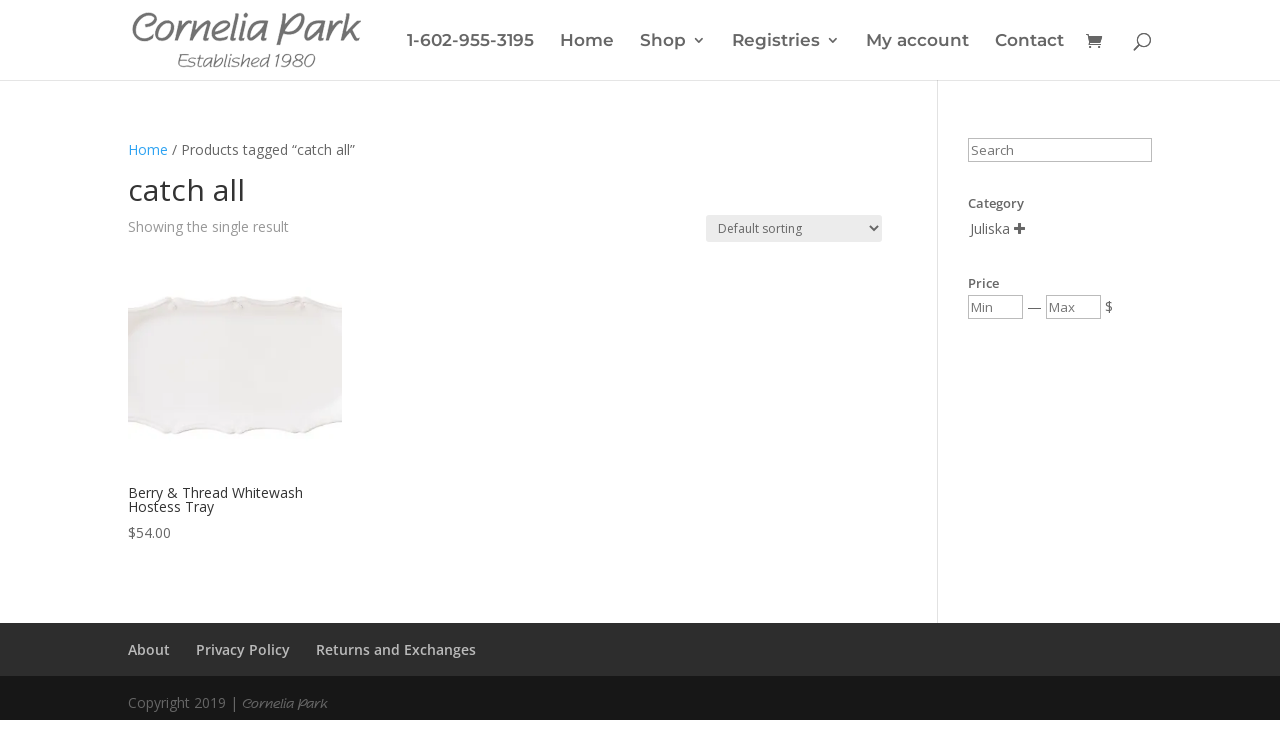

--- FILE ---
content_type: application/javascript
request_url: https://corneliapark.com/_jb_static/??-eJyVzEEOgjAQAMDfeLLdNIqRA+EtsC7ShnbLdpvK773gA7zOYaBlg5yUkkLe6tunAo0ZOUYSJJOFXxXVFJoEVwgFwl5JDus/Vo9MbVJcbfTJhnKFv7OfLH5TkvMZ4+C656O79zfXX3Ae3BfZez16
body_size: 6466
content:
/*!
*	TypeWatch 3/ix
*
*	Examples/Docs: github.com/dennyferra/TypeWatch
*  
*  Dual licensed under the MIT and GPL licenses:
*  http://www.opensource.org/licenses/mit-license.php
*  http://www.gnu.org/licenses/gpl.html
*/;!function(a,b){if(typeof define==="function"&&define.amd){define(["jquery"],b)}else{if(typeof exports==="object"){b(require("jquery"))}else{b(a.jQuery)}}}(this,function(a){a.fn.typeWatch=function(e){var c=["TEXT","TEXTAREA","PASSWORD","TEL","SEARCH","URL","EMAIL","DATETIME","DATE","MONTH","WEEK","TIME","DATETIME-LOCAL","NUMBER","RANGE","DIV"];var b=a.extend({wait:750,callback:function(){},highlight:true,captureLength:2,allowSubmit:false,inputTypes:c},e);function d(i,g){var h=i.type==="DIV"?jQuery(i.el).html():jQuery(i.el).val();if((h.length>=b.captureLength&&h!=i.text)||(g&&(h.length>=b.captureLength||b.allowSubmit))||(h.length==0&&i.text)){i.text=h;i.cb.call(i.el,h)}}function f(j){var h=(j.type||j.nodeName).toUpperCase();if(jQuery.inArray(h,b.inputTypes)>=0){var k={timer:null,text:(h==="DIV")?jQuery(j).html():jQuery(j).val(),cb:b.callback,el:j,type:h,wait:b.wait};if(b.highlight&&h!=="DIV"){jQuery(j).focus(function(){this.select()})}var i=function(l){var p=k.wait;var o=false;var n=h;if(typeof l.keyCode!="undefined"&&l.keyCode==13&&n!=="TEXTAREA"&&h!=="DIV"){console.log("OVERRIDE");p=1;o=true}var m=function(){d(k,o)};clearTimeout(k.timer);k.timer=setTimeout(m,p)};var g=function(l){var m=l.data.timer;m.text="";if(m.elementType!=="DIV"){jQuery(m.el).val("")}else{jQuery(m.el).html("")}};jQuery(j).on("keydown paste cut input",i);jQuery(j).on("clear",null,{timer:k},g)}}return this.each(function(){f(this)})}});;
/*!
 * product-filter.js
 *
 * Copyright (c) "kento" Karim Rahimpur www.itthinx.com
 *
 * This code is provided subject to the license granted.
 * Unauthorized use and distribution is prohibited.
 * See COPYRIGHT.txt and LICENSE.txt
 *
 * This code is distributed in the hope that it will be useful,
 * but WITHOUT ANY WARRANTY; without even the implied warranty of
 * MERCHANTABILITY or FITNESS FOR A PARTICULAR PURPOSE.
 *
 * This header and all notices must be kept intact.
 *
 * @author itthinx
 * @package woocommerce-product-search
 * @since 2.0.0
 */;var ixwpsf={blinkerTimeouts:[],blinkerTimeout:5000,productsBlinker:false,taxonomy:[],ts:0,autoToggleFilterWidgets:true,embed:true,expandTime:200,retractTime:320,xhr:null};var ix_dropdown_thumbnails=[],ix_dropdown_order=[];(function(a){ixwpsf.productFilter=function(d,h,b){var t=decodeURI(window.location.href),v=false,g=a(h.products).filter(function(){return a(this).closest('.related.products,[class^="wp-block-woocommerce"]').length<1}),m=g.css("width"),j=g.css("height"),s=ixwpsf.blinkerTimeout,w=true,f=true,y=typeof b.origin_id!=="undefined"?b.origin_id:null;if(typeof b.href!=="undefined"){if(t!==b.href){t=b.href;v=true}}var p=null;if(typeof b.reset!=="undefined"&&b.reset&&typeof b.reset_url!=="undefined"){p=decodeURI(b.reset_url)}if(typeof b.term!=="undefined"){var c=new RegExp("ixwpst\\["+b.taxonomy+"\\]\\[[0-9]+\\]","g");t=t.replace(c,"ixwpst["+b.taxonomy+"][]");if(!a.isArray(b.term)){switch(b.action){case"add":t=ixwpsf.addQueryArg("ixwpst["+b.taxonomy+"][]",b.term,t);break;case"remove":t=ixwpsf.removeQueryArg("ixwpst["+b.taxonomy+"][]",b.term,t);break;default:t=ixwpsf.updateQueryArg("ixwpst["+b.taxonomy+"][]",b.term,t)}}else{t=ixwpsf.updateQueryArg("ixwpst["+b.taxonomy+"][]","",t);for(var r=0;r<b.term.length;r++){t=ixwpsf.addQueryArg("ixwpst["+b.taxonomy+"][]",b.term[r],t)}}}var u="";if(typeof b.min_price!=="undefined"){t=ixwpsf.updateQueryArg("min_price",b.min_price,t);u+=b.min_price}else{var q=ixwpsf.getQueryArg(t,"min_price");if(q!==null&&q.length>0){u+=q}}if(typeof b.max_price!=="undefined"){t=ixwpsf.updateQueryArg("max_price",b.max_price,t);u+=b.max_price}else{var l=ixwpsf.getQueryArg(t,"max_price");if(l!==null&&l.length>0){u+=l}}var e=u.length>0?"1":"";t=ixwpsf.updateQueryArg("ixwpsp",e,t);if(e!==""){b.ixwpsp=e}if(typeof b.blinkerTimeout!=="undefined"){s=b.blinkerTimeout}if(typeof b.updateAddressBar!=="undefined"){w=b.updateAddressBar}if(typeof b.updateDocumentTitle!=="undefined"){f=b.updateDocumentTitle}d=a.trim(d);t=ixwpsf.updateQueryArg("ixwpss",encodeURIComponent(d),t);if(typeof b.title!=="undefined"){t=ixwpsf.updateQueryArg("title",b.title,t)}if(typeof b.excerpt!=="undefined"){t=ixwpsf.updateQueryArg("excerpt",b.excerpt,t)}if(typeof b.content!=="undefined"){t=ixwpsf.updateQueryArg("content",b.content,t)}if(typeof b.categories!=="undefined"){t=ixwpsf.updateQueryArg("categories",b.categories,t)}if(typeof b.attributes!=="undefined"){t=ixwpsf.updateQueryArg("attributes",b.attributes,t)}if(typeof b.tags!=="undefined"){t=ixwpsf.updateQueryArg("tags",b.tags,t)}if(typeof b.sku!=="undefined"){t=ixwpsf.updateQueryArg("sku",b.sku,t)}if(typeof b.order_by!=="undefined"){t=ixwpsf.updateQueryArg("order_by",b.order_by,t)}if(typeof b.order!=="undefined"){t=ixwpsf.updateQueryArg("order",b.order,t)}if(typeof b.wpml!=="undefined"){t=ixwpsf.updateQueryArg("wpml",b.wpml,t)}if(typeof b.terms!=="undefined"){t=ixwpsf.updateQueryArg("terms",b.terms,t)}if(ixwpsf.taxonomy.length>0){var n=null,k=null;if(y!==null){for(var r=0;r<ixwpsf.taxonomy.length;r++){if(typeof ixwpsf.taxonomy[r].origin_id!=="undefined"){if(ixwpsf.taxonomy[r].origin_id===y){n=ixwpsf.taxonomy[r].taxonomy;k=r;break}}}}for(var r=0;r<ixwpsf.taxonomy.length;r++){if(n!==null&&ixwpsf.taxonomy[r].taxonomy===n&&r!==k){continue}if(typeof ixwpsf.taxonomy[r].show!=="undefined"){t=ixwpsf.updateQueryArg("ixwpsf[taxonomy]["+ixwpsf.taxonomy[r].taxonomy+"][show]",ixwpsf.taxonomy[r].show,t)}if(typeof ixwpsf.taxonomy[r].multiple!=="undefined"){t=ixwpsf.updateQueryArg("ixwpsf[taxonomy]["+ixwpsf.taxonomy[r].taxonomy+"][multiple]",ixwpsf.taxonomy[r].multiple?1:0,t)}if(typeof ixwpsf.taxonomy[r].filter!=="undefined"){t=ixwpsf.updateQueryArg("ixwpsf[taxonomy]["+ixwpsf.taxonomy[r].taxonomy+"][filter]",ixwpsf.taxonomy[r].filter?1:0,t)}}}if(typeof b.ixwpse!=="undefined"){t=ixwpsf.updateQueryArg("ixwpse",b.ixwpse,t)}if(typeof b.on_sale!=="undefined"){t=ixwpsf.updateQueryArg("on_sale",b.on_sale,t)}if(typeof b.rating!=="undefined"){t=ixwpsf.updateQueryArg("rating",b.rating,t)}a(h.field).addClass("blinker");if(ixwpsf.productsBlinker){g.addClass("product-search-filter-blinker").html("").show()}g.css("minWidth",m);g.css("minHeight",j);a(h.pagination).hide();a(h.count).hide();if(s>0){ixwpsf.blinkerTimeouts[h.field]=setTimeout(function(){a(h.field).removeClass("blinker")},s);ixwpsf.blinkerTimeouts[h.products]=setTimeout(function(){g.removeClass("product-search-filter-blinker")},s)}var x=(typeof Date.now==="function")?Date.now():0;if(p!==null){t=p}var o=ixwpsf.updateQueryArg("ixmbd",ixwpsf.embed?"1":"",t);a("body").addClass("product-search-filter-loading");if(ixwpsf.xhr!==null){ixwpsf.xhr.abort()}ixwpsf.xhr=a.ajax({url:o,error:function(A,B,z){if(typeof B==="undefined"||B!=="abort"){a("body").removeClass("product-search-filter-loading");a(".loading-term-filter").removeClass("loading-term-filter");a(h.field).removeClass("blinker");a(h.pagination).show();a(h.count).show()}},success:function(B,A,I){a("body").removeClass("product-search-filter-loading");ixwpsf.xhr=null;if(x>=ixwpsf.ts){ixwpsf.ts=x}else{return}var D=a(B).find(h.breadcrumb);if(D.length>0){a(h.breadcrumb).replaceWith(D);a(h.breadcrumb).show()}else{a(h.breadcrumb).html("");a(h.breadcrumb).hide()}var C=a(B).find(h.header);if(C.length>0){a(h.header).replaceWith(C);a(h.header).show()}else{a(h.header).html("");a(h.header).hide()}a(h.field).removeClass("blinker");if(ixwpsf.productsBlinker){g.removeClass("product-search-filter-blinker")}else{g.html("").show()}if(s>0){clearTimeout(ixwpsf.blinkerTimeouts[h.field]);clearTimeout(ixwpsf.blinkerTimeouts[h.products])}var H=a(B).find(h.products).filter(function(){return a(this).closest('.related.products,[class^="wp-block-woocommerce"]').length<1});var J=false,z=false;if(H.length===0){J=true}if(a(H).find(h.product).length>0){if(g.length>0){g.show().replaceWith(H)}else{a(h.header).parent().replaceWith(a(B).find(h.header).parent());J=false}a(h.info).remove();a(h.ordering).show()}else{if(g.length>0){a(h.info).remove();g.html("").hide().after(a(B).find(h.info));a(h.ordering).hide();J=false}if(a(B).find(h.info).length===0){z=true}}if(J){console.log("Could not find the general Products Container, expected the selector "+h.products)}if(!J&&z){console.log("Could not find the individual Product Container, expected the selector "+h.product)}var K=a(B).find(h.pagination);a.each(a(h.pagination),function(L,M){if(K.eq(L).length>0){a(h.pagination).eq(L).replaceWith(K.eq(L))}else{a(h.pagination).eq(L).html("")}});var G=a(B).find(h.count);a.each(a(h.count),function(L,M){if(G.eq(L).length>0){a(h.count).eq(L).replaceWith(G.eq(L))}else{a(h.count).eq(L).html("")}});a(h.pagination).show();a(h.count).show();if(!v){if(w){window.history.pushState({query:d,href:t},"",t)}if(f){var F=a(B).filter("title").text();document.title=F}}ixwpsf.updateOrderingForm(d,h,b,t);if(p!==null){a(".product-filter-field").val("");a(".product-filter-field").parent().find(".product-search-filter-search-clear").hide()}if(typeof a().slider!=="undefined"){var E=a(B).find(".product-search-filter-price-slider");a.each(a(".product-search-filter-price-slider"),function(S,V){if(E.eq(S).length>0){var T=E.eq(S).data("min_price"),P=E.eq(S).data("max_price"),Q=E.eq(S).data("precision"),M=isNaN(parseFloat(T))?T:parseFloat(T).toFixed(Q),N=isNaN(parseFloat(P))?P:parseFloat(P).toFixed(Q);a(V).slider("option","min",T);a(V).slider("option","max",P);a(V).find("span.slider-limit-min").text(M);a(V).find("span.slider-limit-max").text(N);a(V).data("min_price",T);a(V).data("max_price",P);var R=E.eq(S).find(".slider-min").text(),W=E.eq(S).find(".slider-max").text();new_slider_min_display=isNaN(parseFloat(R))?R:parseFloat(R).toFixed(Q),new_slider_max_display=isNaN(parseFloat(W))?W:parseFloat(W).toFixed(Q);a(V).parent().find(".slider-min").text(new_slider_min_display);a(V).parent().find(".slider-max").text(new_slider_max_display);if(p===null){var X=T;if(R!==""){X=wps_price_slider.easeOut(R,T,P)}var U=P;if(W!==""){U=wps_price_slider.easeOut(W,T,P)}a(V).slider("disable");a(V).slider("values",[X,U]);a(V).slider("values",[X,U]);a(V).slider("enable");a(V).parent().find("input.product-search-filter-min-price").val(new_slider_min_display);a(V).parent().find("input.product-search-filter-max-price").val(new_slider_max_display)}else{a(V).slider("disable");a(V).slider("values",[T,P]);a(V).slider("values",[T,P]);a(V).slider("enable");a(V).parent().find("input.product-search-filter-min-price").val("").trigger("clear");a(V).parent().find("input.product-search-filter-max-price").val("").trigger("clear");var L=a(V).parent().find(".slider-min"),O=a(V).parent().find(".slider-max");L.text("");O.text("");a(V).parent().parent().find(".product-search-filter-price-clear").hide()}}});if(typeof wps_price_slider!=="undefined"){wps_price_slider.updateForm(d,".product-search-filter-price-slider",b,t)}}if(p!==null){a.each(a(".product-search-filter-price"),function(L,M){var N=a(M).find(".product-search-filter-price-slider").length>0;if(!N){a(M).find("input.product-search-filter-min-price").val("").trigger("clear");a(M).find("input.product-search-filter-max-price").val("").trigger("clear");a(M).find(".product-search-filter-price-clear").hide()}})}a(B).find(".product-search-filter-items option").each(function(M,N){var O=a(N).val(),L=a(N).data();ix_dropdown_thumbnails[O]=L});a(".product-search-filter-terms").each(function(N,P){var Q=a(B).find("#"+this.id);if(Q.length>0){var O=a(this).find("select.selectized");if(O.length===0){a("#"+this.id).replaceWith(Q)}else{var M=Q.find("#"+O.first()[0].id);if(M.length>0){M=M.first();var L=[];a(M).find("option").each(function(R,S){a(S).data("data",{$order:R});L[a(S).val()]=R});ix_dropdown_order[M.id]=L;a("#"+this.id).replaceWith(Q);M.trigger("apply-selectize")}}a(Q).find(".product-search-product_cat-filter-item a").on("click",ixwpsf.categoryFilterItemOnClick);a(Q).find("select.product-search-filter-product_cat").on("change",ixwpsf.categoryFilterSelectOnChange);a(Q).find("select.product-search-filter-attribute").on("change",ixwpsf.attributeFilterSelectOnChange);a(Q).find(".product-search-product_tag-filter-item").on("click",ixwpsf.tagFilterItemOnClick);a(Q).find(".product-search-attribute-filter-item a").on("click",ixwpsf.attributeFilterItemOnClick)}});a(".product-search-filter-extras").each(function(L,M){var N=a(B).find("#"+this.id);if(N.length>0){a("#"+this.id).replaceWith(N)}});ixwpsf.toggleWidgets();a(".product-search-filter-reset .product-search-filter-reset-clear").removeClass("loading-reset-filter");a(".product-search-filter-reset").trigger("ixProductFilterRequestDone");a(document).triggerHandler("ixProductFilterRequestProcessed")}})};ixwpsf.updateOrderingForm=function(f,o,e,u){var j=a(o.ordering).closest("form");if(j.length>0){if(f.length>0){var g=a(j).find('input[name="ixwpss"]');if(g.length>0){g.val(f)}else{a(j).append('<input type="hidden" name="ixwpss" value="'+f+'"/>')}}if(typeof e.title!=="undefined"){var x=a(j).find('input[name="title"]');if(x.length>0){x.val(e.title)}else{a(j).append('<input type="hidden" name="title" value="'+e.title+'"/>')}}else{a(j).find('input[name="title"]').remove()}if(typeof e.excerpt!=="undefined"){var c=a(j).find('input[name="excerpt"]');if(c.length>0){c.val(e.excerpt)}else{a(j).append('<input type="hidden" name="excerpt" value="'+e.excerpt+'"/>')}}else{a(j).find('input[name="excerpt"]').remove()}if(typeof e.content!=="undefined"){var s=a(j).find('input[name="content"]');if(s.length>0){s.val(e.content)}else{a(j).append('<input type="hidden" name="content" value="'+e.content+'"/>')}}else{a(j).find('input[name="content"]').remove()}if(typeof e.categories!=="undefined"){var q=a(j).find('input[name="categories"]');if(q.length>0){q.val(e.categories)}else{a(j).append('<input type="hidden" name="categories" value="'+e.categories+'"/>')}}else{a(j).find('input[name="categories"]').remove()}if(typeof e.attributes!=="undefined"){var k=a(j).find('input[name="attributes"]');if(k.length>0){k.val(e.attributes)}else{a(j).append('<input type="hidden" name="attributes" value="'+e.attributes+'"/>')}}else{a(j).find('input[name="attributes"]').remove()}if(typeof e.tags!=="undefined"){var m=a(j).find('input[name="tags"]');if(m.length>0){m.val(e.tags)}else{a(j).append('<input type="hidden" name="tags" value="'+e.tags+'"/>')}}else{a(j).find('input[name="tags"]').remove()}if(typeof e.sku!=="undefined"){var n=a(j).find('input[name="sku"]');if(n.length>0){n.val(e.sku)}else{a(j).append('<input type="hidden" name="sku" value="'+e.sku+'"/>')}}else{a(j).find('input[name="sku"]').remove()}if(typeof e.wpml!=="undefined"){var l=a(j).find('input[name="wpml"]');if(l.length>0){l.val(e.wpml)}else{a(j).append('<input type="hidden" name="wpml" value="'+e.wpml+'"/>')}}else{a(j).find('input[name="wpml"]').remove()}a(j).find('input[name="min_price"]').remove();a(j).find('input[name="max_price"]').remove();a(j).find('input[name^="ixwpst"]').remove();a(j).find('input[name^="ixwpsf"]').remove();a(j).find('input[name="ixwpse"]').remove();a(j).find('input[name="on_sale"]').remove();a(j).find('input[name="rating"]').remove();var v=u.substring(u.indexOf("?")+1);var d=v.indexOf("#");if(d>=0){v=v.substring(0,d)}v=v.split("&");if(v.length>0){for(var t=0;t<v.length;t++){var p=v[t].split("="),w="",r="";w=unescape(p[0]);if(p.length>1){r=unescape(p[1])}if(w!==""&&w!=="orderby"&&w!=="ixwpss"&&w!=="title"&&w!=="excerpt"&&w!=="content"&&w!=="categories"&&w!=="attributes"&&w!=="tags"&&w!=="sku"&&w!=="wpml"&&(w==="min_price"||w==="max_price"||w.indexOf("ixwpst")===0||w.indexOf("ixwpsf")===0||w==="ixwpse"||w==="on_sale"||w==="rating")){var b=a(j).find('input[name="'+w+'"]');if(b.length>0&&!w.endsWith("[]")){b.val(r)}else{a(j).append(a('<input type="hidden" name="'+w+'" />').attr({value:r}))}}}}if(typeof e.ixwpsp!=="undefined"){var h=a(j).find('input[name="ixwpsp"]');if(h.length>0){h.val(e.ixwpsp)}else{a(j).append('<input type="hidden" name="ixwpsp" value="'+e.ixwpsp+'"/>')}}else{a(j).find('input[name="ixwpsp"]').remove()}}};ixwpsf.updateQueryArg=function(j,h,b){b=ixwpsf.decodeURI(b);var c=j.replace(/\[/g,"\\[").replace(/\]/g,"\\]"),g=new RegExp("([?&])"+c+"=.*?(&|#|$)","g"),k=null;if(typeof b==="undefined"){b=window.location.href}if(h===""){g=new RegExp("([?&])"+c+"=([^&#$]*)","g");k=b.replace(g,"$1");k=k.replace("?&","?").replace(/&&+/g,"&").replace(/&$/,"")}else{var e;if(e=b.match(g)){rmregex=new RegExp("([?&])"+c+"=([^&#$]*)","g");k=b.replace(rmregex,"$1");k=k.replace("?&","?").replace(/&&+/g,"&").replace(/&$/,"");k=ixwpsf.addQueryArg(j,h,k)}else{var d="",f=b.indexOf("?")!==-1?"&":"?";if(b.indexOf("#")!==-1){d=b.replace(/.*#/,"#");b=b.replace(/#.*/,"")}k=b+f+j+"="+h+d}}return k};ixwpsf.getQueryArgs=function(b){b=ixwpsf.decodeURI(b);var d=/[^=&?]+\s*=\s*[^&#]*/g;var f=b.match(d);var e=[];if(f!==null){for(var c=0;c<f.length;c++){var g=f[c].split("=");e.push(g)}}return e};ixwpsf.getQueryArg=function(c,e){c=ixwpsf.decodeURI(c);var f=new RegExp("[&?]"+e+"s*=s*[^&#]*","g");var g=c.match(f);var b=null;if(g!==null){for(var d=0;d<g.length;d++){var h=g[d].split("=");b=h[1];break}}return b};ixwpsf.addQueryArg=function(d,f,b){b=ixwpsf.decodeURI(b);var j=true;if(typeof b==="undefined"){b=window.location.href}var e=ixwpsf.getQueryArgs(b);for(var c=0;c<e.length;c++){if(e[c][0]==d&&e[c][1]==f){j=false;break}}if(j){var h="",g=b.indexOf("?")!==-1?"&":"?";if(b.indexOf("#")!==-1){h=b.replace(/.*#/,"#");b=b.replace(/#.*/,"")}b=b+g+d+"="+f+h}return b};ixwpsf.removeQueryArg=function(e,g,d){d=ixwpsf.decodeURI(d);var c=e.replace(/\[/g,"\\[").replace(/\]/g,"\\]"),f=new RegExp("([?&])"+c+"="+g+"(&|#|$)","i"),b=d.replace(f,"$1$2").replace("?&","?").replace(/&&+/g,"&").replace(/&$/,"");return b};ixwpsf.categoryFilterItemOnClick=function(h){var d=a(this).closest(".product-search-filter-terms"),f=a(d).attr("id"),c=a(d).data("multiple"),b=a(this).parent().data("term")==="";if(c&&!b){var g="add"}else{var g="replace"}if(typeof h.preventDefault==="function"){h.preventDefault()}if(typeof h.stopImmediatePropagation==="function"){h.stopImmediatePropagation()}if(typeof h.stopPropagation==="function"){h.stopPropagation()}if(a(this).parent().hasClass("current-cat")){a(this).addClass("loading-term-filter");if(c){a(this).parent().removeClass("current-cat");a(".product-filter-field").first().trigger("ixTermFilter",[a(this).parent().data("term"),"product_cat","remove",f])}else{a(".product-search-product_cat-filter-item").removeClass("current-cat");a(".product-filter-field").first().trigger("ixTermFilter",["","product_cat",null,f])}}else{if(!c){a(".product-search-product_cat-filter-item").removeClass("current-cat")}a(this).parent().addClass("current-cat");a(this).addClass("loading-term-filter");a(".product-filter-field").first().trigger("ixTermFilter",[a(this).parent().data("term"),"product_cat",g,f])}return false};ixwpsf.categoryFilterSelectOnChange=function(j){var d=a(this).closest(".product-search-filter-terms"),g=a(d).attr("id"),c=a(d).data("multiple"),b=false;var f=a(this).val();if(f===null||f===""||(typeof f==="object")&&f.length===0){f="";b=true}if(c&&!b){var h="add"}else{var h="replace"}if(typeof j.preventDefault==="function"){j.preventDefault()}if(typeof j.stopImmediatePropagation==="function"){j.stopImmediatePropagation()}if(typeof j.stopPropagation==="function"){j.stopPropagation()}a(".product-filter-field").first().trigger("ixTermFilter",[f,"product_cat",h,g]);return false};ixwpsf.attributeFilterSelectOnChange=function(k){var f=a(this).closest(".product-search-filter-terms"),h=a(f).attr("id"),c=a(f).data("multiple"),b=false,d=a(this).data("taxonomy");var g=a(this).val();if(g===null||g===""||(typeof g==="object")&&g.length===0){g="";b=true}if(c&&!b){var j="add"}else{var j="replace"}if(typeof k.preventDefault==="function"){k.preventDefault()}if(typeof k.stopImmediatePropagation==="function"){k.stopImmediatePropagation()}if(typeof k.stopPropagation==="function"){k.stopPropagation()}a(".product-filter-field").first().trigger("ixTermFilter",[g,d,j,h]);return false};ixwpsf.tagFilterItemOnClick=function(h){var d=a(this).closest(".product-search-filter-terms"),f=a(d).attr("id"),c=a(d).data("multiple"),b=a(this).data("term")==="";if(c&&!b){var g="add"}else{var g="replace"}if(typeof h.preventDefault==="function"){h.preventDefault()}if(typeof h.stopImmediatePropagation==="function"){h.stopImmediatePropagation()}if(typeof h.stopPropagation==="function"){h.stopPropagation()}if(a(this).hasClass("current-tag")){a(this).addClass("loading-term-filter");if(c){a(this).removeClass("current-tag");a(".product-filter-field").first().trigger("ixTermFilter",[a(this).data("term"),"product_tag","remove",f])}else{a(".product-search-product_tag-filter-item").removeClass("current-tag");a(".product-filter-field").first().trigger("ixTermFilter",["","product_tag",null,f])}}else{if(!c){a(".product-search-product_tag-filter-item").removeClass("current-tag")}a(this).addClass("current-tag");a(this).addClass("loading-term-filter");a(".product-filter-field").first().trigger("ixTermFilter",[a(this).data("term"),"product_tag",g,f])}return false};ixwpsf.attributeFilterItemOnClick=function(h){var d=a(this).closest(".product-search-filter-terms"),f=a(d).attr("id"),c=a(d).data("multiple"),b=a(this).parent().data("term")==="";if(c&&!b){var g="add"}else{var g="replace"}if(typeof h.preventDefault==="function"){h.preventDefault()}if(typeof h.stopImmediatePropagation==="function"){h.stopImmediatePropagation()}if(typeof h.stopPropagation==="function"){h.stopPropagation()}if(a(this).parent().hasClass("current-attribute")){a(".product-search-"+a(this).parent().data("taxonomy")+"-filter-item").removeClass("current-attribute");a(this).addClass("loading-term-filter");if(c){a(".product-filter-field").first().trigger("ixTermFilter",[a(this).parent().data("term"),a(this).parent().data("taxonomy"),"remove",f])}else{a(".product-filter-field").first().trigger("ixTermFilter",["",a(this).parent().data("taxonomy"),null,f])}}else{a(this).parent().addClass("current-attribute");a(this).addClass("loading-term-filter");if(a(this).parent().data("term")==="undefined"||a(this).parent().data("term")===""){a(".product-filter-field").first().trigger("ixTermFilter",["",a(this).parent().data("taxonomy"),null,f])}else{a(".product-filter-field").first().trigger("ixTermFilter",[a(this).parent().data("term"),a(this).parent().data("taxonomy"),g,f])}}return false};ixwpsf.decodeURI=function(b){try{b=decodeURI(b)}catch(c){b=b.replace(/%5B/g,"[").replace(/%5D/g,"]").replace(/%20/g," ")}return b};ixwpsf.toggleWidgets=function(){if(ixwpsf.autoToggleFilterWidgets){a(".product-search-filter-items").each(function(){if(!a(this).is("select")){if(!a(this).is(".selectize-control,.selectize-dropdown")){var b=a(this).children().length>0;if(b||a(this).hasClass("product-search-filter-toggle-widget")){a(this).closest(".widget").toggle(b)}if(b||a(this).hasClass("product-search-filter-toggle")){a(this).toggle(b)}}}else{if(!a(this).is("select.selectized")){var c=a(this).children(),b=true;if(c.length===0){b=false}else{if(c.length===1){var e=c.first().val();if(typeof e==="undefined"||e===""){b=false}}}}else{var b=true;if(typeof this.selectize!=="undefined"&&typeof this.selectize.options!=="undefined"){var d=Object.keys(this.selectize.options).length;if(d===0){b=false}else{if(d===1){for(i in this.selectize.options){if(typeof this.selectize.options[i].value==="undefined"||this.selectize.options[i].value===""){b=false;break}}}}}}if(b||a(this).hasClass("product-search-filter-toggle-widget")){a(this).closest(".widget").toggle(b)}if(b||a(this).hasClass("product-search-filter-toggle")){a(this).closest(".product-search-filter-terms").find(".selectize-control").toggle(b);a(this).filter("select:not(.apply-selectize)").toggle(b)}}})}};a(document).ready(function(){a(document).on("mouseenter",".expandable.auto-expand",function(d){if(typeof d.preventDefault==="function"){d.preventDefault()}if(typeof d.stopImmediatePropagation==="function"){d.stopImmediatePropagation()}if(typeof d.stopPropagation==="function"){d.stopPropagation()}var e=a(this).find(".term-expander").first();var b=false;if(typeof e.data("locked")!=="undefined"){b=e.data("locked")}if(b){return}a(this).addClass("expanded");var c=a(this).find("> ul");c.stop(true,true).show(ixwpsf.expandTime);if(a(this).hasClass("auto-retract")){a(this).closest(".product-search-filter-items").on("mouseleave.ixwpsf",function(f){c.parent().removeClass("expanded");c.stop(true,true).hide(ixwpsf.retractTime);a(this).off("mouseleave.ixwpsf")})}});a(document).on("click touchstart",".term-expander",function(g){if(typeof g.preventDefault==="function"){g.preventDefault()}if(typeof g.stopImmediatePropagation==="function"){g.stopImmediatePropagation()}if(typeof g.stopPropagation==="function"){g.stopPropagation()}var h=a(this).closest(".term-expander");var e=false;var c=false;if(typeof h.data("locked")!=="undefined"){c=h.data("locked")}switch(c){case true:e=true;break;default:h.data("locked",true);var b=setTimeout(function(){h.data("locked",false);h.data("lockedTimeout",null)},500);h.data("lockedTimeout",b)}if(e){return}var f=a(this).closest(".expandable");var d=f.find("> ul");if(!f.hasClass("expanded")){f.addClass("expanded");d.show(ixwpsf.expandTime)}else{f.removeClass("expanded");d.hide(ixwpsf.retractTime)}});a(".product-search-form input.product-filter-field").prop("disabled",false);a(".product-search-filter-price-form input.product-search-filter-price-field").prop("disabled",false);a(".product-search-filter-price.hide-fields .min-max-fields").hide();a("select.product-search-filter-product_cat").prop("disabled",false);a("select.product-search-filter-attribute").prop("disabled",false);a(".product-search-product_cat-filter-item a").on("click",ixwpsf.categoryFilterItemOnClick);a("select.product-search-filter-product_cat").on("change",ixwpsf.categoryFilterSelectOnChange);a("select.product-search-filter-attribute").on("change",ixwpsf.attributeFilterSelectOnChange);a(".product-search-product_tag-filter-item").on("click",ixwpsf.tagFilterItemOnClick);a(".product-search-attribute-filter-item a").on("click",ixwpsf.attributeFilterItemOnClick);a(document).on("change input textInput",".product-search-filter-search input.product-filter-field",function(){var b=a(this).val().trim();if(b.length>0){a(this).parent().find(".product-search-filter-search-clear").show()}else{a(this).parent().find(".product-search-filter-search-clear").hide()}});a(document).on("click",".product-search-filter-search .product-search-filter-search-clear",function(){a(this).parent().find("input.product-filter-field").val("").trigger("input")});a(document).on("change input textInput",".product-search-filter-price input.product-search-filter-min-price, .product-search-filter-price input.product-search-filter-max-price",function(){var c=a(this).parent().find("input.product-search-filter-min-price").val().trim(),b=a(this).parent().find("input.product-search-filter-max-price").val().trim();if(c.length>0||b.length>0){a(this).parent().parent().find(".product-search-filter-price-clear").show()}else{a(this).parent().parent().find(".product-search-filter-price-clear").hide()}});a(document).on("click",".product-search-filter-price .product-search-filter-price-clear",function(){var h=a(this).parent().find("input.product-search-filter-min-price"),e=a(this).parent().find("input.product-search-filter-max-price"),d=false,b=false;if(h.length>0){if(h.val()!==""){h.val("");d=true}}if(e.length>0){if(e.val()!==""){e.val("");b=true}}if(d){h.trigger("input")}else{if(b){e.trigger("input")}}if(typeof a().slider!=="undefined"){var g=a(this).parent().find(".product-search-filter-price-slider");if(g.length>0){var d=g.slider("option","min"),b=g.slider("option","max");g.slider("option","values",[d,b]);var f=g.parent().find(".slider-min"),c=g.parent().find(".slider-max");f.text(d);c.text(b)}}});a(document).on("click",".product-search-filter-extra:not(.filter-dead)",function(g){if(typeof g.preventDefault==="function"){g.preventDefault()}if(typeof g.stopImmediatePropagation==="function"){g.stopImmediatePropagation()}if(typeof g.stopPropagation==="function"){g.stopPropagation()}a(this).parent().find("a.product-search-filter-extra").addClass("loading-extra-filter");var d=null;if(a(this).is("a")){var b=a(this).parent().find('input[type="checkbox"]').first();b.prop("checked",!b.prop("checked"));if(a(this).is("a.rating-filter-option")){d=a(this).data("rating")}}var c={ixwpse:1};var f=a(this).parent().find('input[type="checkbox"]');f.each(function(){c[a(this).attr("name")]=this.checked?1:0});if(d!==null){c.rating=d}else{c.rating=""}a(".product-search-form input.product-filter-field").first().trigger("ixExtraFilter",c)});a(document).on("click",".product-search-filter-reset .product-search-filter-reset-clear",function(b){if(typeof b.preventDefault==="function"){b.preventDefault()}if(typeof b.stopImmediatePropagation==="function"){b.stopImmediatePropagation()}if(typeof b.stopPropagation==="function"){b.stopPropagation()}a(this).addClass("loading-reset-filter");a(".product-search-form input.product-filter-field").first().trigger("ixFilterReset")});a(".product-search-filter-reset").on("ixProductFilterRequestDone",function(c){var b=false;a(".product-filter-field").each(function(d){if(a(this).val().length>0){b=true;return false}});if(!b){b=a('.product-search-filter-terms .current-cat, .product-search-filter-terms .current-tag, .product-search-filter-terms .current-attribute, .product-search-filter-terms select.selectized option[selected]:not([value=""])').length>0}if(!b){a(".product-search-filter-min-price, .product-search-filter-max-price").each(function(d){if(a(this).val().length>0){b=true;return false}})}if(!b){a("input.product-search-filter-on-sale").each(function(d){if(this.checked){b=true;return false}})}if(!b){b=a(".product-search-filter-rating .rating-filter-option.rating-selected").length>0}if(b){a(this).show()}else{a(this).hide()}});a(".product-search-filter-reset").trigger("ixProductFilterRequestDone");a(".product-search-filter-items option").each(function(c,d){var e=a(d).val(),b=a(d).data();ix_dropdown_thumbnails[e]=b});a("select.apply-selectize").each(function(c,d){var b=[];a(d).find("option").each(function(e,f){a(f).data("data",{$order:e});b[a(f).val()]=e});ix_dropdown_order[d.id]=b});if(typeof a().selectize!=="undefined"){a("select.apply-selectize").trigger("apply-selectize")}ixwpsf.toggleWidgets()})})(jQuery);;